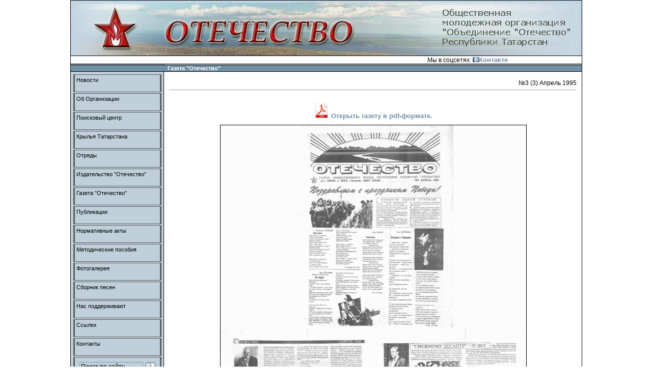

--- FILE ---
content_type: text/html; charset=windows-1251
request_url: https://otechestvort.ru/gazet/1995_03/1995_03.html
body_size: 6776
content:
<!DOCTYPE HTML PUBLIC "-//W3C//DTD HTML 4.01 Transitional//EN">
<head>
<title>Объединение &quot;Отечество&quot; Республики Татарстан</title>
<meta name="description" content=>
<meta name="keywords" content="Отечество Татарстан война увековечение память поисковики ВИПЦ имена солдатских медальонов">

	<meta http-equiv="Content-Type" content="text/html; charset=windows-1251" />
	<meta http-equiv="Content-Language" content="ru" />
	<link rel="stylesheet" href="/inc/style.css" type="text/css" media="all">
	<link rel="shortcut icon" href="/inc/images/ico.gif" />
</head>

<!-- Для видеоплеера flowplayer -->
<script type="text/javascript" 
        src="../../flowplay/flowplayer-3.2.2.min.js">
</script>

<body>

<div id="wrapper"></div>
	<div id="outer">
		<div id="inner"><div id="sotsseti"> Мы в соцсетях: 
			<b> <a href="http://vk.com/otechestvort" target="_blank"> 
          <img src="/inc/images/vk_logo.jpg" width="12">Контакте  </a> 
<!--			<a href="https://www.instagram.com/otechestvo_poisk/" target="_blank"> 
          <img src="/inc/images/instagram_logo.jpg" width="11"> Инстаграм </a> -->
		</b></div>
 
		<div id="inner"><div id="razdel"><h1>Газета "Отечество"</h1></div>
			<div id="content"> 
<p class="right">№3 (3) Апрель 1995</p><hr size="1">
<br>

<p class="center">
<img src="../../images/pdf_6005.ico" width="30">
<a href="gazeta_otechestvo_1995_3.pdf" target="_blank">
<b>Открыть газету в pdf-формате.</b></a>
</p>

<p></p>

<p class="center">
<img src="gazeta_otechestvo_1995_3.jpg" width="600" border="1" 
   title='Газета «Отечество». №3 (3) Апрель 1995 г.'
     alt='Газета «Отечество». №3 (3) Апрель 1995 г.'
>
</p>

<p class="center">
<img src="../../images/pdf_6005.ico" width="30">
<a href="gazeta_otechestvo_1995_3.pdf" target="_blank">
<b>Открыть газету в pdf-формате.</b></a>

</p>

		
			</div>
			<div id="sidebar">
				<ul>
				<li><a href="/" title="Новости">Новости</a></li>
				<li><a href="/about/" title="Об Организации">Об Организации</a></li>
				<li><a href="/ipc/" title="Поисковый центр">Поисковый центр</a></li>
                                <li><a href="/news/index-krylya-tatarstana.html" title="Крылья Татарстана">Крылья Татарстана</a></li>
				<li><a href="/otryad/" title="Отряды">Отряды</a></li>
				<li><a href="/izdat/main.htm" title="Издательство &quot;Отечество&quot;">Издательство &quot;Отечество&quot;</a></li>
				<li><a href="/gazet/main.htm" title="Газета &quot;Отечество&quot;">Газета &quot;Отечество&quot;</a></li>
				<li><a href="/publ/main.html" title="Публикации">Публикации</a></li>
				<li><a href="/norm/main.html" title="Нормативные акты">Нормативные акты</a></li>
				<li><a href="/metod/main.html" title="Методические пособия">Методические пособия</a></li>
				<li><a href="/gallery/" title="Фотогалерея">Фотогалерея</a></li>
				<li><a href="/songs/" title="Сборник песен">Сборник песен</a></li>
				<li><a href="/sponsor/" title="Спонсоры">Нас поддерживают</a></li>
				<li><a href="/links/" title="Ссылки">Ссылки</a></li>
				<li><a href="/contact/" title="Контакты">Контакты</a></li>
				<li><div class="ya-site-form ya-site-form_inited_no" onclick="return {'action':'http://yandex.ru/sitesearch','arrow':false,'bg':'transparent','fontsize':12,'fg':'#000000','language':'ru','logo':'rb','publicname':'Поиск','suggest':false,'target':'_blank','tld':'ru','type':3,'usebigdictionary':true,'searchid':2174481,'webopt':false,'websearch':false,'input_fg':'#000000','input_bg':'#bfd0da','input_fontStyle':'normal','input_fontWeight':'normal','input_placeholder':'Поиск по сайту','input_placeholderColor':'#000000','input_borderColor':'#7f9db9'}"><form action="http://yandex.ru/sitesearch" method="get" target="_blank"><input type="hidden" name="searchid" value="2174481"/><input type="hidden" name="l10n" value="ru"/><input type="hidden" name="reqenc" value=""/><input type="text" name="text" value=""/><input type="submit" value="Найти"/></form></div><style type="text/css">.ya-page_js_yes .ya-site-form_inited_no { display: none; }</style><script type="text/javascript">(function(w,d,c){var s=d.createElement('script'),h=d.getElementsByTagName('script')[0],e=d.documentElement;if((' '+e.className+' ').indexOf(' ya-page_js_yes ')===-1){e.className+=' ya-page_js_yes';}s.type='text/javascript';s.async=true;s.charset='utf-8';s.src=(d.location.protocol==='https:'?'https:':'http:')+'//site.yandex.net/v2.0/js/all.js';h.parentNode.insertBefore(s,h);(w[c]||(w[c]=[])).push(function(){Ya.Site.Form.init()})})(window,document,'yandex_site_callbacks');</script></li>	<!-- <td>Поиск по сайту (Яндекс) -->
				<!-- <li><script src="//yastatic.net/es5-shims/0.0.2/es5-shims.min.js"></script>
				    <script src="//yastatic.net/share2/share.js" charset="utf-8"></script>
				    <div class="ya-share2" data-services="vkontakte,odnoklassniki,skype,whatsapp,facebook,moimir,gplus" data-size="s" data-limit=3></div></li>  -->		<!-- Yandex.Поделиться -->
				<li><script type="text/javascript" src="//yastatic.net/share/share.js" charset="utf-8"></script><div class="yashare-auto-init" data-yashareL10n="ru" data-yashareType="none" data-yashareQuickServices="vkontakte,facebook,twitter,odnoklassniki,moimir,gplus"></div></li>		<!-- Yandex.Поделиться -->

				</ul>
			</div>
		</div>


	<div id="clearfooter"></div>
	<div id="header"><img src="/inc/images/logo.jpg" alt="Региональная общественная молодежная организация &quot;Объединение Отечество&quot; РТ"></div>
	<div id="footer"><div id="razd"><h1>&copy; 1993-2026 Региональная общественная молодежная организация &quot;Объединение &quot;Отечество&quot; Республики Татарстан</h1></div></div>
</div>

<!-- Yandex.Metrika counter -->
<script type="text/javascript">
(function (d, w, c) {
    (w[c] = w[c] || []).push(function() {
        try {
            w.yaCounter25230530 = new Ya.Metrika({id:25230530,
                    clickmap:true,
                    trackLinks:true,
                    accurateTrackBounce:true});
        } catch(e) { }
    });

    var n = d.getElementsByTagName("script")[0],
        s = d.createElement("script"),
        f = function () { n.parentNode.insertBefore(s, n); };
    s.type = "text/javascript";
    s.async = true;
    s.src = (d.location.protocol == "https:" ? "https:" : "http:") + "//mc.yandex.ru/metrika/watch.js";

    if (w.opera == "[object Opera]") {
        d.addEventListener("DOMContentLoaded", f, false);
    } else { f(); }
})(document, window, "yandex_metrika_callbacks");
</script>
<noscript><div><img src="//mc.yandex.ru/watch/25230530" style="position:absolute; left:-9999px;" alt="" /></div></noscript>
<!-- /Yandex.Metrika counter -->
</body>
</html>     


--- FILE ---
content_type: text/css
request_url: https://otechestvort.ru/inc/style.css
body_size: 6063
content:
/* commented backslash hides from ie5mac \*/ 
html {
	height:100%;
	margin:0;
	padding:0
} 
html,body {
	padding:0;
	margin:0;
}
body{	
	text-align:center;
	min-width:1005px;/* for mozilla*/
	height:100%;
}
#outer{
	height:99.9%;
	min-height:100%;
	width:1003px;
	text-align:left;
	margin:auto;
	position:relative;
	background:  url(/inc/images/bg.jpg) repeat-y center center;
	position:relative;
	overflow:visible;
}
/* mac hide \*/
* html #outer{width:1005px}
/* end hide*/
html>body #outer{height:auto;} /*for mozilla as IE treats height as min-height anyway*/
#inner {
	width:100%;
	background:  url(/inc/images/bg.jpg) repeat-y center center;
} 


#header{ 
	position:absolute;
	top:0;
	width:1005px;
	height:108px;
	overflow:hidden;
	z-index:100;

}
/* mac hide \*/
* html #outer, * html #header {width:1005px}
/* end hide*/


#sidebar {
	position:relative;/*ie needs this to show float */
	width:183px;
	float:left;

	/*needed to make room for header*/
}
#sidebar p {padding-left:3px;padding-right:2px}

#sidebar {/*
	
	background-color:#000;
	
	*/}


#footer {
	width:1003px;
	clear:both;
	height:50px;/*[previous value 50] changed for mozilla*/
	
	text-align:center;
	left:0;
	bottom:0;
	position: absolute;
}
* html #footer{margin-bottom:-1px}/* ie rounding bug*/
/* mac hide \*/
* html #footer {/*only ie gets this style*/
	height:38px;/* for ie 52*/
}
/* end hide*/
div,p  {margin-top:0}/*clear top margin for mozilla*/
#content {/*background-color:#000;*/
	width:800px;
	float:right;
	padding: 10px;
	/*make room for header*/
}
#content p {padding-left:3px}
#outer {border:1px solid #000;}
#clearfooter {width:100%;height:38px;clear:both;} /* to clear footer height 52*/
html>body #wrapper{float:left;width:0px;height:100%;margin-bottom:-52px;background-color:#000;} /*safari wrapper */

/* Для строки Мы в соцсетях. padding-left:700px задает сдвиг текста слева */
#sotsseti {margin-top:108px; padding-left:700px; BACKGROUND-COLOR: #fff; border-bottom:1px solid #000;border-top:1px solid #000;}
#sotsseti h1 { COLOR: #fff; FONT-FAMILY: Verdana,Arial,Sans-Serif; FONT-SIZE: 11px; TEXT-ALIGN: left;padding:0px;margin:0px;}
/* До введения #sotsseti #razdel {margin-top:1px был 108px */
/* т.е. он означает сдвиг сверху от предыдущего */
#razdel {margin-top:1px; padding-left:190px; BACKGROUND-COLOR: #7090A5; border-bottom:1px solid #000;border-top:1px solid #000;}
#razdel h1 { COLOR: #fff; FONT-FAMILY: Verdana,Arial,Sans-Serif; FONT-SIZE: 11px; TEXT-ALIGN: left;padding:0px;margin:0px;}
#razd {margin-top:38px; padding-left:190px; BACKGROUND-COLOR: #7090A5; border-bottom:1px solid #000;border-top:1px solid #000;}
#razd h1 { COLOR: #fff; FONT-FAMILY: Verdana,Arial,Sans-Serif; FONT-SIZE: 11px; TEXT-ALIGN: left;padding:0px;margin:0px;}
/* ----------------------- */
#sidebar ul {margin:0px; 
			padding:5px;
			margin:0px;}
#sidebar li {height:27px;
			/*background-image:url(images/but.gif);*/
			list-style:none; 
			margin-bottom:2px;
			padding:3px; 
			border-left:3px solid #5B5B5B;
			border-right:3px solid #5B5B5B; 
			border-top:1px solid #5B5B5B;
			border-bottom:1px solid #5B5B5B;}
#sidebar a:link {COLOR: #000000; FONT-FAMILY: Verdana,Arial,Sans-Serif; FONT-SIZE: 11px; TEXT-ALIGN: left; TEXT-DECORATION: none}
#sidebar a:hover {COLOR: #000000; FONT-FAMILY: Verdana,Arial,Sans-Serif; FONT-SIZE: 11px; TEXT-ALIGN: left; TEXT-DECORATION: none}
#sidebar a:visited {COLOR: #000000; FONT-FAMILY: Verdana,Arial,Sans-Serif; FONT-SIZE: 11px; TEXT-ALIGN: left; TEXT-DECORATION: none}
#sidebar a:active {COLOR: #000000; FONT-FAMILY: Verdana,Arial,Sans-Serif; FONT-SIZE: 11px; TEXT-ALIGN: left; TEXT-DECORATION: none}

/* ----------------------- */
A:active {	COLOR: #7090A5; FONT-FAMILY: Verdana,Arial; FONT-SIZE: 13px; TEXT-DECORATION: none}
A:link {	COLOR: #7090A5; FONT-FAMILY: Verdana,Arial; FONT-SIZE: 13px; TEXT-DECORATION: none}
A:hover {	COLOR: #7090A5; FONT-FAMILY: Verdana,Arial; FONT-SIZE: 13px; TEXT-DECORATION: none}
A:visited {	COLOR: #7090A5; FONT-FAMILY: Verdana,Arial; FONT-SIZE: 13px; TEXT-DECORATION: none}

HR {color: #5B5B5B; }

TEXTAREA { BACKGROUND-COLOR: #cacaca; FONT-FAMILY: arial}
SELECT { BACKGROUND-COLOR: #cacaca; FONT-FAMILY: arial}
FORM { MARGIN-TOP: 5px; PADDING-TOP: 5px}

/* ============================== 
#content {	FONT-FAMILY: Verdana,Arial,Sans-Serif; FONT-SIZE: 13px; MARGIN-BOTTOM: 3px; MARGIN-TOP: 3px; TEXT-ALIGN: justify; TEXT-INDENT: 0px; TEXT-DECORATION: none}

.list { FONT-FAMILY: Arial,Sans-Serif; FONT-SIZE: 13px; MARGIN-BOTTOM: 15px; MARGIN-TOP: 3px; TEXT-ALIGN: justify; TEXT-INDENT: 0px }
 ============================== */


table, span {
	FONT-FAMILY: Verdana,Arial;
	font-size:12px;
	TEXT-DECORATION: none;
}

p {
margin: 0;
padding-top: 5px;
text-align: left;
text-indent: 0;
font-family: Verdana,Arial,Sans-Serif;
font-size: 12px;
TEXT-DECORATION: none;
}

div {font-family: Verdana,Arial,Sans-Serif;
font-size: 12px;
TEXT-DECORATION: none;}

.justifo { text-align: justify; }
.justify { text-align: justify; text-indent: 25px;}
.center {text-align: center; text-indent: 0;}
.right {text-align: right; text-indent: 0;}
.left {text-align:left; text-indent: 0;}

.accordion {
	width: 550px;
	border-bottom: solid 1px #c4c4c4;
}
.accordion h3 {
	background: #e9e7e7 url(images/arrow-square.gif) no-repeat right -51px;
	padding: 4px 7px;
	margin: 0;
	font: bold 120%/100% Arial, Helvetica, sans-serif;
	border: solid 1px #c4c4c4;
	border-bottom: none;
	cursor: pointer;
}
.accordion h3:hover {
	background-color: #e3e2e2;
}
.accordion h3.active {
	background-position: right 5px;
}
.accordion div{
	background: #f7f7f7;
	margin: 0;
	padding:  7px 7px 7px;
	border-left: solid 1px #c4c4c4;
	border-right: solid 1px #c4c4c4;
}
.accordion div>*{margin: 0 !important;padding-left:20px !important;}

.traur {border: 2px solid #000;}
.traur a{
text-decoration:none;
font-weight:bold;
color:#000;
}